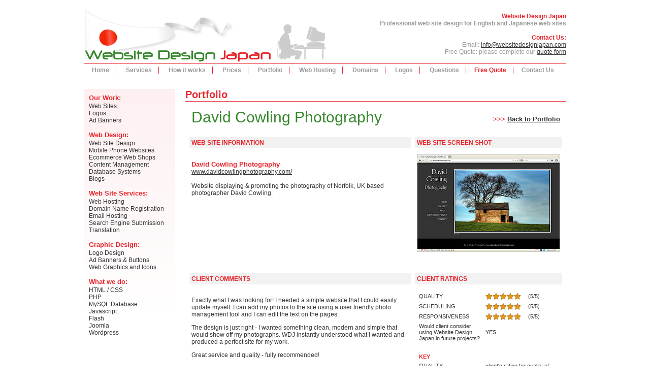

--- FILE ---
content_type: text/html
request_url: https://websitedesignjapan.com/reviewDavid-Cowling-Photography.htm
body_size: 2458
content:
<!DOCTYPE html PUBLIC "-//W3C//DTD XHTML 1.0 Transitional//EN" "http://www.w3.org/TR/xhtml1/DTD/xhtml1-transitional.dtd">
<html xmlns="http://www.w3.org/1999/xhtml">
<head>
<meta http-equiv="Content-Type" content="text/html; charset=utf-8" />
<title>Review of David Cowling Photography web design - Website Design Japan</title>
<meta name="description" content="Review of David Cowling Photography Shop web design - Website Design Japan" />

<link href="layout.css" rel="stylesheet" type="text/css" />
<link href="style.css" rel="stylesheet" type="text/css" />
<link href="menuStyle.css" rel="stylesheet" type="text/css" />
<!--[if IE 5]>
<style type="text/css"> 
/* place css box model fixes for IE 5* in this conditional comment */
.twoColFixLtHdr #sidebar1 { width: 230px; }
</style>
<![endif]-->
<!--[if IE]>
<style type="text/css"> 
/* place css fixes for all versions of IE in this conditional comment */

.twoColFixLtHdr #mainContent { zoom: 1; }
/* the above proprietary zoom property gives IE the hasLayout it needs to avoid several bugs */
</style>
<![endif]-->

<script type="text/javascript">

  var _gaq = _gaq || [];
  _gaq.push(['_setAccount', 'UA-35948214-2']);
  _gaq.push(['_trackPageview']);

  (function() {
    var ga = document.createElement('script'); ga.type = 'text/javascript'; ga.async = true;
    ga.src = ('https:' == document.location.protocol ? 'https://ssl' : 'http://www') + '.google-analytics.com/ga.js';
    var s = document.getElementsByTagName('script')[0]; s.parentNode.insertBefore(ga, s);
  })();

</script>

<!-- Google tag (gtag.js) -->
<script async src="https://www.googletagmanager.com/gtag/js?id=G-K1M6PZ4J30"></script>
<script>
  window.dataLayer = window.dataLayer || [];
  function gtag(){dataLayer.push(arguments);}
  gtag('js', new Date());

  gtag('config', 'G-K1M6PZ4J30');
</script>

</head>

<body class="twoColFixLtHdr">

<div id="container">
  <div id="header">
    <img src="images/logo.png" alt="Website Design Japan" width="485" height="103" class="logoLeftFloat" />
    
    <div id="headerRightDiv">
      <h1><span class="textRed">Website Design Japan</span><br />
      Professional web site design for English and Japanese web sites</h1>
      <p class="textRed"><strong>Contact Us:</strong></p>
      <p>Email: <a href="mailto:info@websitedesignjapan.com">info@websitedesignjapan.com</a></p>
      <p>Free Quote: please complete our <a href="Quote.htm">quote form</a></p>
    </div>
    
    <br class="clearfloat" />    
     
    <div id="topMenuDiv"> 
      <div id="menuDiv">
        <ul>
          <li>
            
            <a href="index.htm">Home</a></li>
          <li><a href="Services.htm">Services</a></li>
          <li><a href="howItWorks.htm">How it works</a></li>
          <li><a href="Prices.htm">Prices</a></li>
          <li><a href="Portfolio.htm">Portfolio</a></li>
          <li><a href="WebHosting.htm">Web Hosting</a></li>
          <li><a href="WebHosting.htm#domainName">Domains</a></li>
          <li><a href="logos.htm">Logos</a></li>
          <li><a href="Questions.htm">Questions</a></li>
        </ul>
      </div>
      <div id="menuDiv2">
      <ul>
        <li><a href="Quote.htm">Free Quote</a></li>
        </ul>
      </div>
      <div id="menuDiv3">
        <ul>
        <li><a href="Contact.htm">Contact Us</a></li>
        </ul>
      </div>    
      <br class="clearfloat" /> 
    </div>
    
    <div id="headerSpacerDiv"></div>   
    
  <!-- end #header --></div>

  
  
  <div id="sidebar1">    
    <h4>Our Work:</h4>
    <p>Web Sites<br />
      Logos<br />
    Ad Banners</p>
    <p>&nbsp;</p>
    <h4>Web Design:</h4>
    <p>Web Site Design<br />
      Mobile Phone Websites<br />
      Ecommerce Web Shops<br />
      Content Management<br />
      Database Systems<br />
      Blogs</p>
    <p>&nbsp;    </p>
    <h4>Web Site Services:</h4>
    <p>Web Hosting<br />
      Domain Name Registration<br />
      Email Hosting<br />
      Search Engine Submission<br />
      Translation</p>
    <p>&nbsp;</p>
    <h4>Graphic Design:</h4>
    <p>Logo Design<br />
      Ad Banners &amp; Buttons<br />
      Web Graphics and Icons</p>
    <p>&nbsp;</p>
    <h4>What we do:</h4>
    <p>HTML / CSS<br />
      PHP<br />
      MySQL Database<br />
      Javascript<br />
      Flash<br />
      Joomla<br />
      Wordpress</p>
  <!-- end #sidebar1 --></div>
  <div id="mainContent">
    <div id="clientPortfolioHeaderDiv">
      <h2>Portfolio</h2>
    </div>
    <div id="portfolioClientTableDiv">
      <table width="100%" border="0" cellspacing="8" cellpadding="4">
        <tr>
          <td class="textRed"><h5>David Cowling Photography</h5></td>
          <td align="right"><h4>&gt;&gt;&gt; <a href="Portfolio.htm">Back to Portfolio</a></h4></td>
        </tr>
        <tr>
          <td bgcolor="#F2F2F2" class="textRed"><strong>WEB SITE INFORMATION</strong></td>
          <td width="282" bgcolor="#F2F2F2"><strong class="textRed">WEB SITE SCREEN SHOT</strong></td>
        </tr>
        <tr>
          <td valign="top"><p><strong class="PortfolioSiteTitleFont">David Cowling Photography</strong><br />
              <a href="http://www.davidcowlingphotography.com/" target="_blank">www.davidcowlingphotography.com/</a><br />
              <br />
Website displaying &amp; promoting the photography of Norfolk, UK based photographer David Cowling.<br />
            </p>
          </td>
          <td width="282" align="center" valign="top"><a href="http://www.davidcowlingphotography.com/" target="_blank"><img src="images/screenShots/DavidCowlingPhotoScreenShot.jpg" alt="David Cowling Photography" width="280" height="190" class="PortfolioScreenShotBorder" /></a></td>
        </tr>
        <tr>
          <td>&nbsp;</td>
          <td class="textRed">&nbsp;</td>
        </tr>
        <tr>
          <td bgcolor="#F2F2F2"><strong class="textRed">CLIENT COMMENTS</strong></td>
          <td width="282" bgcolor="#F2F2F2" class="textRed"><strong>CLIENT RATINGS</strong></td>
        </tr>
        <tr>
          <td valign="top"><p>Exactly what I was looking for! I needed a simple website that I could easily update myself. I can add my photos to the site using a user friendly photo management tool and I can edit the text on the pages.
            </p>
            <p>The design is just right - I wanted something clean, modern and simple that would show off my photographs. WDJ instantly understood what I wanted and produced a perfect site for my work.</p>
          <p>Great service and quality - fully recommended!</p></td>
          <td width="282" valign="top">
          
          <table width="100%" border="0" cellspacing="2" cellpadding="2">
            <tr>
              <td width="47%" valign="middle" class="PortfolioReviewFont">QUALITY</td>
              <td width="30%" valign="middle" class="PortfolioReviewFont"><img src="images/StarFull.gif" width="14" height="14" /><img src="images/StarFull.gif" alt="" width="14" height="14" /><img src="images/StarFull.gif" alt="" width="14" height="14" /><img src="images/StarFull.gif" alt="" width="14" height="14" /><img src="images/StarFull.gif" alt="" width="14" height="14" /></td>
              <td width="23%" valign="middle" class="PortfolioReviewFont">(5/5)</td>
            </tr>
            <tr>
              <td valign="middle" class="PortfolioReviewFont">SCHEDULING</td>
              <td valign="middle" class="PortfolioReviewFont"><img src="images/StarFull.gif" width="14" height="14" /><img src="images/StarFull.gif" alt="" width="14" height="14" /><img src="images/StarFull.gif" alt="" width="14" height="14" /><img src="images/StarFull.gif" alt="" width="14" height="14" /><img src="images/StarFull.gif" alt="" width="14" height="14" /></td>
              <td valign="middle" class="PortfolioReviewFont">(5/5)</td>
            </tr>
            <tr>
              <td valign="middle" class="PortfolioReviewFont">RESPONSIVENESS</td>
              <td valign="middle" class="PortfolioReviewFont"><img src="images/StarFull.gif" width="14" height="14" /><img src="images/StarFull.gif" alt="" width="14" height="14" /><img src="images/StarFull.gif" alt="" width="14" height="14" /><img src="images/StarFull.gif" alt="" width="14" height="14" /><img src="images/StarFull.gif" alt="" width="14" height="14" /></td>
              <td valign="middle" class="PortfolioReviewFont">(5/5)</td>
            </tr>
            <tr>
              <td valign="middle" class="PortfolioReviewFont">Would client consider using Website Design Japan in future   projects?</td>
              <td valign="middle" class="PortfolioReviewFont">YES</td>
              <td valign="middle" class="PortfolioReviewFont">&nbsp;</td>
            </tr>
            <tr>
              <td valign="middle" class="PortfolioReviewFont">&nbsp;</td>
              <td valign="middle" class="PortfolioReviewFont">&nbsp;</td>
              <td valign="middle" class="PortfolioReviewFont">&nbsp;</td>
            </tr>
            <tr>
              <td valign="middle" class="PortfolioReviewFont"><span class="textRed"><strong>KEY</strong></span></td>
              <td valign="middle" class="PortfolioReviewFont">&nbsp;</td>
              <td valign="middle" class="PortfolioReviewFont">&nbsp;</td>
            </tr>
            <tr>
              <td valign="top" class="PortfolioReviewFont">QUALITY:</td>
              <td colspan="2" valign="top" class="PortfolioReviewFont">client's rating for quality of work done on the project</td>
              </tr>
            <tr>
              <td valign="top" class="PortfolioReviewFont">SCHEDULING:</td>
              <td colspan="2" valign="top" class="PortfolioReviewFont">client's rating for satisfaction with the amount of time it </td>
              </tr>
            <tr>
              <td valign="top" class="PortfolioReviewFont">RESPONSIVENESS:</td>
              <td colspan="2" valign="top" class="PortfolioReviewFont">client's rating for satisfaction with the quality and speed of our   correspondence</td>
              </tr>
          </table>          </td>
        </tr>
          </table>
    </div>
    <div id="portfolioTable">
      
      <h4>&gt;&gt;&gt; <a href="Portfolio.htm">Back to Portfolio</a><br class="clearfloat" /> 
        <!-- end #mainContent -->
          </h4>
    </div>
  </div>
  <p>
    <!-- This clearing element should immediately follow the #mainContent div in order to force the #container div to contain all child floats -->
    <br class="clearfloat" />
  </p>
  <div id="footer">
    <div id="footerMenu">
      <p><a href="index.htm">Home</a> | <a href="Services.htm">Services</a> | <a href="howItWorks.htm">How it works</a> | <a href="Prices.htm">Prices</a> | <a href="Portfolio.htm">Portfolio</a> | <a href="WebHosting.htm">Web Hosting</a> | <a href="WebHosting.htm#domainName">Domains</a> | <a href="logos.htm">Logo Design</a> | <a href="Questions.htm">Questions</a> | <a href="Quote.htm">Free Quote</a> | <a href="Links.htm">Links</a> | <a href="Contact.htm">Contact Us</a></p>
      <p><a href="Feedback.htm">Client Feedback</a> | <a href="TermsConditions.htm">Terms & Conditions</a> | <a href="PrivacyStatement.htm">Privacy Statement</a></p>
    </div>
    
    <div id="footerCopyright">© Copyright Website Design Japan</div>
    
    <br class="clearfloat" />
    
  <!-- end #footer --></div>
<!-- end #container --></div>
</body>
</html>


--- FILE ---
content_type: text/css
request_url: https://websitedesignjapan.com/layout.css
body_size: 1157
content:
@charset "utf-8";
body  {
	margin: 0; /* it's good practice to zero the margin and padding of the body element to account for differing browser defaults */
	padding: 0;
	text-align: center;
}
.twoColFixLtHdr #container {
	width: 950px;
	text-align: left; /* this overrides the text-align: center on the body element. */
	margin-top: 20px;
	margin-right: auto;
	margin-bottom: 0;
	margin-left: auto;
} 
.twoColFixLtHdr #header {
	margin-bottom: 20px;

} 
#headerRightDiv {
	float: right;
	color: #999999;
	text-align: right;
	font-size: 12px;
	margin-top: 5px;
}
#headerRightDiv p {
	margin-bottom: 0px;
	margin-top: 0px;
}


.twoColFixLtHdr #sidebar1 {
	float: left; /* since this element is floated, a width must be given */
	width: 160px;
	background-image: url(images/bgSideBar.png);
	background-repeat: no-repeat;
	padding-top: 10px;
	padding-right: 10px;
	padding-bottom: 30px;
	padding-left: 10px;
	font-size: 12px;
}
#indexWhatWeDoDiv {
	float: left;
	width: 365px;
}
#indexHowItWorksDiv {
	float: right;
	width: 365px;
}

#sidebar1 p {
	margin-top: 0px;
	margin-bottom: 0px;
}

.twoColFixLtHdr #mainContent {
	margin-top: 0;
	margin-right: 0;
	margin-bottom: 0;
	margin-left: 200px;
	padding-top: 0px;
	padding-right: 0px;
	padding-bottom: 20px;
	padding-left: 0px;
} 
.twoColFixLtHdr #footer {
	padding-top: 5px;
	padding-bottom: 50px;
	border-top-width: 1px;
	border-top-style: solid;
	border-top-color: #E8232A;
	font-size: 12px;

} 
#footerMenu {
	float: left;
}
#footerMenu p {
	margin-top: 0px;
	margin-bottom: 5px;
}

#footerCopyright {
	float: right;
	text-align: right;
}

.fltrt { /* this class can be used to float an element right in your page. The floated element must precede the element it should be next to on the page. */
	float: right;
	margin-left: 8px;
}
.fltlft { /* this class can be used to float an element left in your page */
	float: left;
	margin-right: 8px;
}
.clearfloat { /* this class should be placed on a div or break element and should be the final element before the close of a container that should fully contain a float */
	clear:both;
    height:0;
    font-size: 1px;
    line-height: 0px;
}
#topMenuDiv {
	margin-top: 2px;
	border-top-width: 1px;
	border-top-style: solid;
	border-top-color: #E8232A;
	padding-left: 0px;
}

#menuDiv {
	margin-right: 0px;
	margin-bottom: 0px;
	margin-left: 0px;
	font-size: 12px;
	font-weight: bold;
	color: #999999;
	text-align: center;
	padding-top: 5px;
	padding-right: 0px;
	padding-bottom: 0px;
	padding-left: 0px;
	float: left;
}
#menuDiv ul {
	margin: 0px;
	padding: 0px;
}
#menuDiv li {
	display: inline;
	padding-top: 0px;
	padding-right: 13px;
	padding-bottom: 0px;
	padding-left: 16px;
	list-style-image: none;
	list-style-type: none;
	margin: 0px;
	border-right-width: 1px;
	border-right-style: solid;
	border-right-color: #E8232A;
}
#menuDiv li a:link {
	color: #999999;
	text-decoration: none;
}
#menuDiv li a:visited {
	color: #999999;
	text-decoration: none;
}
#menuDiv li a:hover {
	color: #E8232A;
	text-decoration: underline;
	font-size: 12px;
}

#menuDiv li a:active {
	color: #999999;
	text-decoration: none;
}
#menuDiv2 {
	margin-right: 0px;
	margin-bottom: 0px;
	margin-left: 0px;
	font-size: 12px;
	font-weight: bold;
	color: #999999;
	text-align: center;
	padding-top: 5px;
	padding-bottom: 0px;
	padding-left: 0px;
	float: left;
	padding-right: 0px;
}
#menuDiv2 ul {
	margin: 0px;
	padding: 0px;
}
#menuDiv2 li {
	display: inline;
	padding-top: 0px;
	padding-right: 13px;
	padding-bottom: 0px;
	padding-left: 16px;
	list-style-image: none;
	list-style-type: none;
	margin: 0px;
	border-right-width: 1px;
	border-right-style: solid;
	border-right-color: #E8232A;
}
#menuDiv2 li a:link {
	color: #E8232A;
	text-decoration: none;
}
#menuDiv2 li a:visited {
	color: #E8232A;
	text-decoration: none;
}
#menuDiv2 li a:hover {
	color: #35872C;
	text-decoration: underline;
	font-size: 12px;
}
#menuDiv2 li a:active {
	color: #E8232A;
	text-decoration: none;
}


#menuDiv3 {
	margin-right: 0px;
	margin-bottom: 0px;
	margin-left: 0px;
	font-size: 12px;
	font-weight: bold;
	color: #999999;
	text-align: center;
	padding-top: 5px;
	padding-right: 0px;
	padding-bottom: 0px;
	padding-left: 0px;
	float: left;
}
#menuDiv3 ul {
	margin: 0px;
	padding: 0px;
}
#menuDiv3 li {
	display: inline;
	padding-top: 0px;
	padding-right: 0px;
	padding-bottom: 0px;
	padding-left: 16px;
	list-style-image: none;
	list-style-type: none;
	margin: 0px;
}
#menuDiv3 li a:link {
	color: #999999;
	text-decoration: none;
}
#menuDiv3 li a:visited {
	color: #999999;
	text-decoration: none;
}
#menuDiv3 li a:hover {
	color: #E8232A;
	text-decoration: underline;
	font-size: 12px;
}
#menuDiv3 li a:active {
	color: #999999;
	text-decoration: none;
}
#bannerDiv {
	height: 255px;
}
#indexButtonRightDiv {
	float: right;
	width: 202px;
	margin-left: 20px;
}
#whatWeDoTextbox {
	background-color: #F7FDF7;
	border: 1px solid #36872D;
	height: 264px;
}
#howItWorksTextbox {
	background-color: #F7FDF7;
	border: 1px solid #36872D;
	height: 244px;
	padding-top: 20px;
}
#whatWeDoTextbox ul {
	margin: 0px;
	padding-top: 20px;
	padding-right: 0px;
	padding-bottom: 20px;
	padding-left: 40px;
}
#freeQuoteDiv {
	margin-left: 70px;
}
#bannerDivLeft {
	float: left;
	text-align: center;
	padding-top: 70px;
	padding-left: 50px;
}
#bannerDivRight {
	float: right;
	position: relative;
	margin-top: 0px;
	margin-bottom: -50px;
}
#headerSpacerDiv {
	height: 10px;
}
#servicesLeftDiv {
	float: left;
	width: 365px;
}
#servicesLeftDiv p {
	margin-top: 8px;
}
#servicesRightDiv {
	float: right;
	width: 365px;
}
#servicesRightDiv p {
	margin-top: 8px;
}




#servicesIconDiv01 {
	background-image: url(images/icons/servicesIcon01.gif);
	background-repeat: no-repeat;
	height: 29px;
	font-size: 16px;
	font-weight: bold;
	color: #35872C;
	padding-top: 9px;
	padding-left: 47px;
}
#servicesIconDiv02 {
	background-image: url(images/icons/servicesIcon02.gif);
	background-repeat: no-repeat;
	height: 25px;
	font-size: 16px;
	font-weight: bold;
	color: #35872C;
	padding-top: 11px;
	padding-left: 47px;
}
#servicesIconDiv03 {
	background-image: url(images/icons/servicesIcon03.gif);
	background-repeat: no-repeat;
	height: 29px;
	font-size: 16px;
	font-weight: bold;
	color: #35872C;
	padding-top: 9px;
	padding-left: 47px;
}
#servicesIconDiv04 {
	background-image: url(images/icons/servicesIcon04.gif);
	background-repeat: no-repeat;
	height: 33px;
	font-size: 16px;
	font-weight: bold;
	color: #35872C;
	padding-top: 13px;
	padding-left: 47px;
}
#servicesIconDiv05 {
	background-image: url(images/icons/servicesIcon05.gif);
	background-repeat: no-repeat;
	height: 23px;
	font-size: 16px;
	font-weight: bold;
	color: #35872C;
	padding-top: 7px;
	padding-left: 47px;
}
#servicesIconDiv06 {
	background-image: url(images/icons/servicesIcon06.gif);
	background-repeat: no-repeat;
	height: 31px;
	font-size: 16px;
	font-weight: bold;
	color: #35872C;
	padding-top: 10px;
	padding-left: 47px;
}
#servicesIconDiv07 {
	background-image: url(images/icons/servicesIcon07.gif);
	background-repeat: no-repeat;
	height: 28px;
	font-size: 16px;
	font-weight: bold;
	color: #35872C;
	padding-top: 10px;
	padding-left: 47px;
}
#servicesIconDiv08 {
	background-image: url(images/icons/servicesIcon08.gif);
	background-repeat: no-repeat;
	height: 28px;
	font-size: 16px;
	font-weight: bold;
	color: #35872C;
	padding-top: 9px;
	padding-left: 47px;
}
#servicesIconDiv09 {
	background-image: url(images/icons/servicesIcon09.gif);
	background-repeat: no-repeat;
	height: 28px;
	font-size: 16px;
	font-weight: bold;
	color: #35872C;
	padding-top: 12px;
	padding-left: 47px;
}
#servicesIconDiv10 {
	background-image: url(images/icons/servicesIcon10.gif);
	background-repeat: no-repeat;
	height: 30px;
	font-size: 16px;
	font-weight: bold;
	color: #35872C;
	padding-top: 10px;
	padding-left: 47px;
}
#servicesIconDiv11 {
	background-image: url(images/icons/servicesIcon11.gif);
	background-repeat: no-repeat;
	height: 28px;
	font-size: 16px;
	font-weight: bold;
	color: #35872C;
	padding-top: 8px;
	padding-left: 47px;
}
#servicesIconDiv12 {
	background-image: url(images/icons/servicesIcon12.gif);
	background-repeat: no-repeat;
	height: 27px;
	font-size: 16px;
	font-weight: bold;
	color: #35872C;
	padding-top: 7px;
	padding-left: 47px;
}
#screenShotsIndexDiv {
	margin-bottom: 20px;
}
#webHostingTableDiv {
}
#webHostingTableDiv ul {
	margin-top: 5px;
}
#webHostingTableDiv li {
	margin-left: -10px;
}
#FAQansersDiv {
}
#FAQansersDiv p {
	margin-top: 5px;
}
#portfolioTable {
	font-size: 12px;
}
.twoColFixLtHdr #container #mainContent #portfolioTable p {
	margin-bottom: 0px;
}

#portfolioClientTableDiv {
	font-size: 12px;
}
#clientPortfolioHeaderDiv {
}
#clientPortfolioHeaderDiv h2 {
	margin-bottom: 2px;
}
#clientFeedbackDiv {
}


--- FILE ---
content_type: text/css
request_url: https://websitedesignjapan.com/style.css
body_size: 364
content:
@charset "utf-8";
body,td,th {
	font-family: Arial, Helvetica, sans-serif;
	color: #333333;
}
body {
	background-color: #FFFFFF;
	font-size: 13px;
	color: #333333;
}
a:link {
	color: #333333;
}
a:visited {
	color: #333333;
}
a:hover {
	color: #E8232A;
}
a:active {
	color: #333333;
}
h1,h2,h3,h4,h5,h6 {
	font-weight: bold;
}
h1 {
	font-size: 12px;
	color: #999999;
	margin-bottom: 14px;
	margin-top: 0px;
}
h2 {
	font-size: 20px;
	color: #E8232A;
	border-bottom-width: 1px;
	border-bottom-style: solid;
	border-bottom-color: #E8232A;
	padding-bottom: 1px;
}
h3 {
	font-size: 16px;
	color: #35872C;
	border-bottom-width: 1px;
	border-bottom-style: solid;
	border-bottom-color: #35872C;
	padding-bottom: 1px;
	margin-top: 20px;
}
h4 {
	color: #E8232A;
	margin-top: 0px;
	margin-bottom: 2px;
	font-size: 13px;
}
h5 {
	font-size: 30px;
	color: #35872C;
	font-weight: normal;
	margin-top: 0px;
	margin-bottom: 10px;
}
h6 {
	font-size: 16px;
	color: #35872C;
	padding-bottom: 1px;
}



.logoLeftFloat {
	float: left;
}
.textRed {
	color: #E8232A;
}
.noBorder {
	border-top-style: none;
	border-right-style: none;
	border-bottom-style: none;
	border-left-style: none;
}
.blackFont {
	color: #333333;
}
.screenShotIndexPadding {
	margin-left: 4px;
	border: 1px solid #CCCCCC;
}
.screenShotArrowPadding {
	margin-bottom: 40px;
	margin-left: 5px;
}
#indexWhatWeDoDiv h3 {
	margin-top: 0px;
}
#indexHowItWorksDiv h3 {
	margin-top: 0px;
}
img {
	border-top-style: none;
	border-right-style: none;
	border-bottom-style: none;
	border-left-style: none;
}
.howItWorksImages {
	float: left;
	margin-right: 15px;
	margin-bottom: 10px;
}
.howItWorksImages2 {
	float: left;
	margin-right: 15px;
	margin-bottom: 50px;
}
.imageRightFloat {
	float: right;
	margin-left: 15px;
}
.imageRightFloatPricesPage1 {
	float: right;
	margin-right: 20px;
}
.imageRightFloatPricesPage2 {
	float: right;
	margin-right: 20px;
	margin-top: 20px;
}
.imageRightFloatPricesPage3 {
	float: right;
	margin-right: 90px;
	margin-top: 10px;
}
.imageRightFloatPricesPage4 {
	float: right;
	margin-right: 40px;
	margin-top: 10px;
}




.font15Bold {
	font-size: 15px;
	font-weight: bold;
}
.PortfolioReviewFont {
	font-size: 11px;
}
.PortfolioScreenShotBorder {
	border: 1px solid #CCCCCC;
}
hr {
	color: #CCCCCC;
}
.PortfolioSiteTitleFont {
	font-size: 13px;
	color: #E8232A;
}
.quoteFromTitles {
	font-size: 14px;
	font-weight: bold;
	color: #35872C;
}
.radioButtonPadding {
	margin-left: 15px;
}
.textboxPadding {
	margin-left: 40px;
}
.textboxPadding2 {
	margin-left: 22px;
}
.font12px {
	font-size: 12px;
}
#clientFeedbackDiv p {
	margin-top: 5px;
	margin-bottom: 5px;
}


--- FILE ---
content_type: text/css
request_url: https://websitedesignjapan.com/menuStyle.css
body_size: 199
content:
@charset "utf-8";

.conactButtonLarge
{
	position:relative;
	float: left;
	padding: 0;
	background: url('images/buttons/buttonContactUsLargeOver.png') no-repeat;
	width: 204px;
	height: 64px;
	overflow:hidden;
	margin-top: 0;
	margin-right: 0px;
	margin-bottom: 7px;
	margin-left: 0px;
			}
			.conactButtonLarge a {
	display: block;
	color: #000000;
	width: 204px;
	height: 64px;
	display: block;
	color: #FFFFFF;
	overflow:hidden;/* for ie to hide extra height*/
			}
			.conactButtonLarge a:hover {


			}
            .conactButtonLarge a:visited {
}
			.conactButtonLarge img {width: 204px; height: 64px; border: 0px none; }
			* html a:hover {visibility:visible}
			.conactButtonLarge a:hover img{visibility:hidden}
			.conactButtonLarge span {					     
			}

.quoteButtonLarge
{
	position:relative;
	float: left;
	padding: 0;
	background: url('images/buttons/buttonQuoteLargeOver.png') no-repeat;
	width: 204px;
	height: 64px;
	overflow:hidden;
	margin-top: 0;
	margin-right: 0px;
	margin-bottom: 0px;
	margin-left: 0px;
			}
			.quoteButtonLarge a {
	display: block;
	color: #000000;
	width: 204px;
	height: 64px;
	display: block;
	color: #FFFFFF;
	overflow:hidden;/* for ie to hide extra height*/
			}
			.quoteButtonLarge a:hover {


			}
            .quoteButtonLarge a:visited {
}
			.quoteButtonLarge img {width: 204px; height: 64px; border: 0px none; }
			* html a:hover {visibility:visible}
			.quoteButtonLarge a:hover img{visibility:hidden}
			.quoteButtonLarge span {					     
			}
			

.quoteButtonMedium
{
	position:relative;
	float: left;
	background: url('images/buttons/buttonQuoteMediumOver.gif') no-repeat;
	width: 224px;
	height: 34px;
	overflow:hidden;
	padding: 0px;
	margin: 0px;
			}
			.quoteButtonMedium a {
	display: block;
	color: #000000;
	width: 224px;
	height: 34px;
	display: block;
	color: #FFFFFF;
	overflow:hidden;/* for ie to hide extra height*/
			}
			.quoteButtonMedium a:hover {


			}
            .quoteButtonMedium a:visited {
}
			.quoteButtonMedium img {width: 224px; height: 34px; border: 0px none; }
			* html a:hover {visibility:visible}
			.quoteButtonMedium a:hover img{visibility:hidden}
			.quoteButtonMedium span {					     
			}
